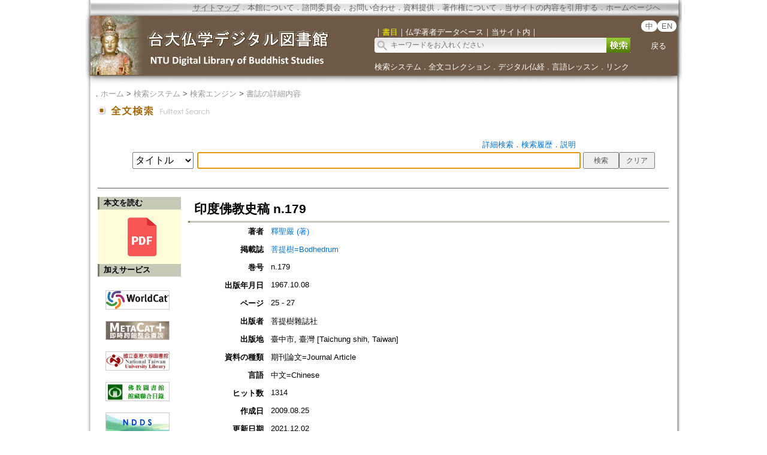

--- FILE ---
content_type: text/html;charset=ISO-8859-1
request_url: https://buddhism.lib.ntu.edu.tw/jsonbibliography?seq=207748
body_size: 549
content:
{"authorseq":"65448","seriesno":"","seq_journal":"31","remarkcontent":"","bfulltext":"1","relative_fulltext_path":"http:\/\/www.gaya.org.tw\/library\/ejournal\/download.asp?File=179-25_27.pdf","seriessubsidiary":"","seriesname":"","institution":"","media_type":"\u671f\u520a\u8ad6\u6587=Journal Article","source_topic":"\u83e9\u63d0\u6a39=Bodhedrum","supplier":"","keyword":"","area":"","period":"","create_time":"2009.08.25","author":"\u91cb\u8056\u56b4 (\u8457)","degree":"","archive":"n.179","size":1,"issn":"","publisher_url":"","sutramain":"\u5370\u5ea6\u4f5b\u6559\u53f2","topic":"\u5370\u5ea6\u4f5b\u6559\u53f2\u7a3f n.179","publisher":"\u83e9\u63d0\u6a39\u96dc\u8a8c\u793e","page":"25 - 27","doi":"","pressmark":"","press_time":"1967.10.08","isbn":"","edition":"","remark":"","advisor":"","modified_time":"2021.12.02","publicationyear":"","tablecontent":"","place":"","department":"","seq":"207748","summary":"","sourceitem":" ","publisher_location":"\u81fa\u4e2d\u5e02, \u81fa\u7063 [Taichung shih, Taiwan]","seq_school":"0","isrc":"","biliography_language":"\u4e2d\u6587=Chinese","hits":"1313","personmain":"","category":"","sectmain":""}